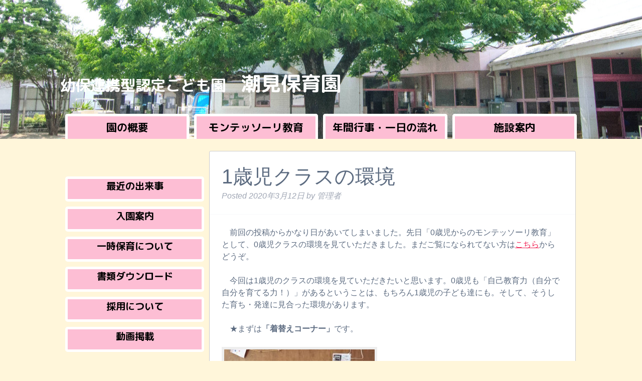

--- FILE ---
content_type: text/html; charset=UTF-8
request_url: https://shiomikko.com/2020/03/1%E6%AD%B3%E5%85%90%E3%82%AF%E3%83%A9%E3%82%B9%E3%81%AE%E7%92%B0%E5%A2%83/
body_size: 10381
content:
<!doctype html>

<!--[if lt IE 7]><html lang="ja" class="no-js lt-ie9 lt-ie8 lt-ie7"><![endif]-->
<!--[if (IE 7)&!(IEMobile)]><html lang="ja" class="no-js lt-ie9 lt-ie8"><![endif]-->
<!--[if (IE 8)&!(IEMobile)]><html lang="ja" class="no-js lt-ie9"><![endif]-->
<!--[if gt IE 8]><!--> <html lang="ja" class="no-js"><!--<![endif]-->

	<head>
		<meta charset="utf-8">

				<meta http-equiv="X-UA-Compatible" content="IE=edge">

		<title>潮見保育園  1歳児クラスの環境</title>

				<meta name="HandheldFriendly" content="True">
		<meta name="MobileOptimized" content="320">
		<meta name="viewport" content="width=device-width, initial-scale=1"/>

				<link rel="apple-touch-icon" href="https://shiomikko.com/wp-content/themes/wp-theme-shiomikko/library/images/apple-touch-icon.png">
		<link rel="icon" href="https://shiomikko.com/wp-content/themes/wp-theme-shiomikko/favicon.png">
		<!--[if IE]>
			<link rel="shortcut icon" href="https://shiomikko.com/wp-content/themes/wp-theme-shiomikko/favicon.ico">
		<![endif]-->
				<meta name="msapplication-TileColor" content="#f01d4f">
		<meta name="msapplication-TileImage" content="https://shiomikko.com/wp-content/themes/wp-theme-shiomikko/library/images/win8-tile-icon.png">
            <meta name="theme-color" content="#121212">

		<link rel="pingback" href="https://shiomikko.com/xmlrpc.php">

				<meta name='robots' content='max-image-preview:large' />
<link rel='dns-prefetch' href='//www.googletagmanager.com' />
<link rel='dns-prefetch' href='//fonts.googleapis.com' />
<link rel="alternate" type="application/rss+xml" title="潮見保育園 &raquo; フィード" href="https://shiomikko.com/feed/" />
<link rel="alternate" type="application/rss+xml" title="潮見保育園 &raquo; コメントフィード" href="https://shiomikko.com/comments/feed/" />
<script type="text/javascript">
/* <![CDATA[ */
window._wpemojiSettings = {"baseUrl":"https:\/\/s.w.org\/images\/core\/emoji\/15.0.3\/72x72\/","ext":".png","svgUrl":"https:\/\/s.w.org\/images\/core\/emoji\/15.0.3\/svg\/","svgExt":".svg","source":{"concatemoji":"https:\/\/shiomikko.com\/wp-includes\/js\/wp-emoji-release.min.js"}};
/*! This file is auto-generated */
!function(i,n){var o,s,e;function c(e){try{var t={supportTests:e,timestamp:(new Date).valueOf()};sessionStorage.setItem(o,JSON.stringify(t))}catch(e){}}function p(e,t,n){e.clearRect(0,0,e.canvas.width,e.canvas.height),e.fillText(t,0,0);var t=new Uint32Array(e.getImageData(0,0,e.canvas.width,e.canvas.height).data),r=(e.clearRect(0,0,e.canvas.width,e.canvas.height),e.fillText(n,0,0),new Uint32Array(e.getImageData(0,0,e.canvas.width,e.canvas.height).data));return t.every(function(e,t){return e===r[t]})}function u(e,t,n){switch(t){case"flag":return n(e,"\ud83c\udff3\ufe0f\u200d\u26a7\ufe0f","\ud83c\udff3\ufe0f\u200b\u26a7\ufe0f")?!1:!n(e,"\ud83c\uddfa\ud83c\uddf3","\ud83c\uddfa\u200b\ud83c\uddf3")&&!n(e,"\ud83c\udff4\udb40\udc67\udb40\udc62\udb40\udc65\udb40\udc6e\udb40\udc67\udb40\udc7f","\ud83c\udff4\u200b\udb40\udc67\u200b\udb40\udc62\u200b\udb40\udc65\u200b\udb40\udc6e\u200b\udb40\udc67\u200b\udb40\udc7f");case"emoji":return!n(e,"\ud83d\udc26\u200d\u2b1b","\ud83d\udc26\u200b\u2b1b")}return!1}function f(e,t,n){var r="undefined"!=typeof WorkerGlobalScope&&self instanceof WorkerGlobalScope?new OffscreenCanvas(300,150):i.createElement("canvas"),a=r.getContext("2d",{willReadFrequently:!0}),o=(a.textBaseline="top",a.font="600 32px Arial",{});return e.forEach(function(e){o[e]=t(a,e,n)}),o}function t(e){var t=i.createElement("script");t.src=e,t.defer=!0,i.head.appendChild(t)}"undefined"!=typeof Promise&&(o="wpEmojiSettingsSupports",s=["flag","emoji"],n.supports={everything:!0,everythingExceptFlag:!0},e=new Promise(function(e){i.addEventListener("DOMContentLoaded",e,{once:!0})}),new Promise(function(t){var n=function(){try{var e=JSON.parse(sessionStorage.getItem(o));if("object"==typeof e&&"number"==typeof e.timestamp&&(new Date).valueOf()<e.timestamp+604800&&"object"==typeof e.supportTests)return e.supportTests}catch(e){}return null}();if(!n){if("undefined"!=typeof Worker&&"undefined"!=typeof OffscreenCanvas&&"undefined"!=typeof URL&&URL.createObjectURL&&"undefined"!=typeof Blob)try{var e="postMessage("+f.toString()+"("+[JSON.stringify(s),u.toString(),p.toString()].join(",")+"));",r=new Blob([e],{type:"text/javascript"}),a=new Worker(URL.createObjectURL(r),{name:"wpTestEmojiSupports"});return void(a.onmessage=function(e){c(n=e.data),a.terminate(),t(n)})}catch(e){}c(n=f(s,u,p))}t(n)}).then(function(e){for(var t in e)n.supports[t]=e[t],n.supports.everything=n.supports.everything&&n.supports[t],"flag"!==t&&(n.supports.everythingExceptFlag=n.supports.everythingExceptFlag&&n.supports[t]);n.supports.everythingExceptFlag=n.supports.everythingExceptFlag&&!n.supports.flag,n.DOMReady=!1,n.readyCallback=function(){n.DOMReady=!0}}).then(function(){return e}).then(function(){var e;n.supports.everything||(n.readyCallback(),(e=n.source||{}).concatemoji?t(e.concatemoji):e.wpemoji&&e.twemoji&&(t(e.twemoji),t(e.wpemoji)))}))}((window,document),window._wpemojiSettings);
/* ]]> */
</script>
<style id='wp-emoji-styles-inline-css' type='text/css'>

	img.wp-smiley, img.emoji {
		display: inline !important;
		border: none !important;
		box-shadow: none !important;
		height: 1em !important;
		width: 1em !important;
		margin: 0 0.07em !important;
		vertical-align: -0.1em !important;
		background: none !important;
		padding: 0 !important;
	}
</style>
<link rel='stylesheet' id='wp-block-library-css' href='https://shiomikko.com/wp-includes/css/dist/block-library/style.min.css' type='text/css' media='all' />
<style id='classic-theme-styles-inline-css' type='text/css'>
/*! This file is auto-generated */
.wp-block-button__link{color:#fff;background-color:#32373c;border-radius:9999px;box-shadow:none;text-decoration:none;padding:calc(.667em + 2px) calc(1.333em + 2px);font-size:1.125em}.wp-block-file__button{background:#32373c;color:#fff;text-decoration:none}
</style>
<style id='global-styles-inline-css' type='text/css'>
body{--wp--preset--color--black: #000000;--wp--preset--color--cyan-bluish-gray: #abb8c3;--wp--preset--color--white: #ffffff;--wp--preset--color--pale-pink: #f78da7;--wp--preset--color--vivid-red: #cf2e2e;--wp--preset--color--luminous-vivid-orange: #ff6900;--wp--preset--color--luminous-vivid-amber: #fcb900;--wp--preset--color--light-green-cyan: #7bdcb5;--wp--preset--color--vivid-green-cyan: #00d084;--wp--preset--color--pale-cyan-blue: #8ed1fc;--wp--preset--color--vivid-cyan-blue: #0693e3;--wp--preset--color--vivid-purple: #9b51e0;--wp--preset--gradient--vivid-cyan-blue-to-vivid-purple: linear-gradient(135deg,rgba(6,147,227,1) 0%,rgb(155,81,224) 100%);--wp--preset--gradient--light-green-cyan-to-vivid-green-cyan: linear-gradient(135deg,rgb(122,220,180) 0%,rgb(0,208,130) 100%);--wp--preset--gradient--luminous-vivid-amber-to-luminous-vivid-orange: linear-gradient(135deg,rgba(252,185,0,1) 0%,rgba(255,105,0,1) 100%);--wp--preset--gradient--luminous-vivid-orange-to-vivid-red: linear-gradient(135deg,rgba(255,105,0,1) 0%,rgb(207,46,46) 100%);--wp--preset--gradient--very-light-gray-to-cyan-bluish-gray: linear-gradient(135deg,rgb(238,238,238) 0%,rgb(169,184,195) 100%);--wp--preset--gradient--cool-to-warm-spectrum: linear-gradient(135deg,rgb(74,234,220) 0%,rgb(151,120,209) 20%,rgb(207,42,186) 40%,rgb(238,44,130) 60%,rgb(251,105,98) 80%,rgb(254,248,76) 100%);--wp--preset--gradient--blush-light-purple: linear-gradient(135deg,rgb(255,206,236) 0%,rgb(152,150,240) 100%);--wp--preset--gradient--blush-bordeaux: linear-gradient(135deg,rgb(254,205,165) 0%,rgb(254,45,45) 50%,rgb(107,0,62) 100%);--wp--preset--gradient--luminous-dusk: linear-gradient(135deg,rgb(255,203,112) 0%,rgb(199,81,192) 50%,rgb(65,88,208) 100%);--wp--preset--gradient--pale-ocean: linear-gradient(135deg,rgb(255,245,203) 0%,rgb(182,227,212) 50%,rgb(51,167,181) 100%);--wp--preset--gradient--electric-grass: linear-gradient(135deg,rgb(202,248,128) 0%,rgb(113,206,126) 100%);--wp--preset--gradient--midnight: linear-gradient(135deg,rgb(2,3,129) 0%,rgb(40,116,252) 100%);--wp--preset--font-size--small: 13px;--wp--preset--font-size--medium: 20px;--wp--preset--font-size--large: 36px;--wp--preset--font-size--x-large: 42px;--wp--preset--spacing--20: 0.44rem;--wp--preset--spacing--30: 0.67rem;--wp--preset--spacing--40: 1rem;--wp--preset--spacing--50: 1.5rem;--wp--preset--spacing--60: 2.25rem;--wp--preset--spacing--70: 3.38rem;--wp--preset--spacing--80: 5.06rem;--wp--preset--shadow--natural: 6px 6px 9px rgba(0, 0, 0, 0.2);--wp--preset--shadow--deep: 12px 12px 50px rgba(0, 0, 0, 0.4);--wp--preset--shadow--sharp: 6px 6px 0px rgba(0, 0, 0, 0.2);--wp--preset--shadow--outlined: 6px 6px 0px -3px rgba(255, 255, 255, 1), 6px 6px rgba(0, 0, 0, 1);--wp--preset--shadow--crisp: 6px 6px 0px rgba(0, 0, 0, 1);}:where(.is-layout-flex){gap: 0.5em;}:where(.is-layout-grid){gap: 0.5em;}body .is-layout-flex{display: flex;}body .is-layout-flex{flex-wrap: wrap;align-items: center;}body .is-layout-flex > *{margin: 0;}body .is-layout-grid{display: grid;}body .is-layout-grid > *{margin: 0;}:where(.wp-block-columns.is-layout-flex){gap: 2em;}:where(.wp-block-columns.is-layout-grid){gap: 2em;}:where(.wp-block-post-template.is-layout-flex){gap: 1.25em;}:where(.wp-block-post-template.is-layout-grid){gap: 1.25em;}.has-black-color{color: var(--wp--preset--color--black) !important;}.has-cyan-bluish-gray-color{color: var(--wp--preset--color--cyan-bluish-gray) !important;}.has-white-color{color: var(--wp--preset--color--white) !important;}.has-pale-pink-color{color: var(--wp--preset--color--pale-pink) !important;}.has-vivid-red-color{color: var(--wp--preset--color--vivid-red) !important;}.has-luminous-vivid-orange-color{color: var(--wp--preset--color--luminous-vivid-orange) !important;}.has-luminous-vivid-amber-color{color: var(--wp--preset--color--luminous-vivid-amber) !important;}.has-light-green-cyan-color{color: var(--wp--preset--color--light-green-cyan) !important;}.has-vivid-green-cyan-color{color: var(--wp--preset--color--vivid-green-cyan) !important;}.has-pale-cyan-blue-color{color: var(--wp--preset--color--pale-cyan-blue) !important;}.has-vivid-cyan-blue-color{color: var(--wp--preset--color--vivid-cyan-blue) !important;}.has-vivid-purple-color{color: var(--wp--preset--color--vivid-purple) !important;}.has-black-background-color{background-color: var(--wp--preset--color--black) !important;}.has-cyan-bluish-gray-background-color{background-color: var(--wp--preset--color--cyan-bluish-gray) !important;}.has-white-background-color{background-color: var(--wp--preset--color--white) !important;}.has-pale-pink-background-color{background-color: var(--wp--preset--color--pale-pink) !important;}.has-vivid-red-background-color{background-color: var(--wp--preset--color--vivid-red) !important;}.has-luminous-vivid-orange-background-color{background-color: var(--wp--preset--color--luminous-vivid-orange) !important;}.has-luminous-vivid-amber-background-color{background-color: var(--wp--preset--color--luminous-vivid-amber) !important;}.has-light-green-cyan-background-color{background-color: var(--wp--preset--color--light-green-cyan) !important;}.has-vivid-green-cyan-background-color{background-color: var(--wp--preset--color--vivid-green-cyan) !important;}.has-pale-cyan-blue-background-color{background-color: var(--wp--preset--color--pale-cyan-blue) !important;}.has-vivid-cyan-blue-background-color{background-color: var(--wp--preset--color--vivid-cyan-blue) !important;}.has-vivid-purple-background-color{background-color: var(--wp--preset--color--vivid-purple) !important;}.has-black-border-color{border-color: var(--wp--preset--color--black) !important;}.has-cyan-bluish-gray-border-color{border-color: var(--wp--preset--color--cyan-bluish-gray) !important;}.has-white-border-color{border-color: var(--wp--preset--color--white) !important;}.has-pale-pink-border-color{border-color: var(--wp--preset--color--pale-pink) !important;}.has-vivid-red-border-color{border-color: var(--wp--preset--color--vivid-red) !important;}.has-luminous-vivid-orange-border-color{border-color: var(--wp--preset--color--luminous-vivid-orange) !important;}.has-luminous-vivid-amber-border-color{border-color: var(--wp--preset--color--luminous-vivid-amber) !important;}.has-light-green-cyan-border-color{border-color: var(--wp--preset--color--light-green-cyan) !important;}.has-vivid-green-cyan-border-color{border-color: var(--wp--preset--color--vivid-green-cyan) !important;}.has-pale-cyan-blue-border-color{border-color: var(--wp--preset--color--pale-cyan-blue) !important;}.has-vivid-cyan-blue-border-color{border-color: var(--wp--preset--color--vivid-cyan-blue) !important;}.has-vivid-purple-border-color{border-color: var(--wp--preset--color--vivid-purple) !important;}.has-vivid-cyan-blue-to-vivid-purple-gradient-background{background: var(--wp--preset--gradient--vivid-cyan-blue-to-vivid-purple) !important;}.has-light-green-cyan-to-vivid-green-cyan-gradient-background{background: var(--wp--preset--gradient--light-green-cyan-to-vivid-green-cyan) !important;}.has-luminous-vivid-amber-to-luminous-vivid-orange-gradient-background{background: var(--wp--preset--gradient--luminous-vivid-amber-to-luminous-vivid-orange) !important;}.has-luminous-vivid-orange-to-vivid-red-gradient-background{background: var(--wp--preset--gradient--luminous-vivid-orange-to-vivid-red) !important;}.has-very-light-gray-to-cyan-bluish-gray-gradient-background{background: var(--wp--preset--gradient--very-light-gray-to-cyan-bluish-gray) !important;}.has-cool-to-warm-spectrum-gradient-background{background: var(--wp--preset--gradient--cool-to-warm-spectrum) !important;}.has-blush-light-purple-gradient-background{background: var(--wp--preset--gradient--blush-light-purple) !important;}.has-blush-bordeaux-gradient-background{background: var(--wp--preset--gradient--blush-bordeaux) !important;}.has-luminous-dusk-gradient-background{background: var(--wp--preset--gradient--luminous-dusk) !important;}.has-pale-ocean-gradient-background{background: var(--wp--preset--gradient--pale-ocean) !important;}.has-electric-grass-gradient-background{background: var(--wp--preset--gradient--electric-grass) !important;}.has-midnight-gradient-background{background: var(--wp--preset--gradient--midnight) !important;}.has-small-font-size{font-size: var(--wp--preset--font-size--small) !important;}.has-medium-font-size{font-size: var(--wp--preset--font-size--medium) !important;}.has-large-font-size{font-size: var(--wp--preset--font-size--large) !important;}.has-x-large-font-size{font-size: var(--wp--preset--font-size--x-large) !important;}
.wp-block-navigation a:where(:not(.wp-element-button)){color: inherit;}
:where(.wp-block-post-template.is-layout-flex){gap: 1.25em;}:where(.wp-block-post-template.is-layout-grid){gap: 1.25em;}
:where(.wp-block-columns.is-layout-flex){gap: 2em;}:where(.wp-block-columns.is-layout-grid){gap: 2em;}
.wp-block-pullquote{font-size: 1.5em;line-height: 1.6;}
</style>
<link rel='stylesheet' id='toc-screen-css' href='https://shiomikko.com/wp-content/plugins/table-of-contents-plus/screen.min.css' type='text/css' media='all' />
<link rel='stylesheet' id='googleFonts-css' href='//fonts.googleapis.com/css?family=Lato%3A400%2C700%2C400italic%2C700italic' type='text/css' media='all' />
<link rel='stylesheet' id='tablepress-default-css' href='https://shiomikko.com/wp-content/plugins/tablepress/css/build/default.css' type='text/css' media='all' />
<link rel='stylesheet' id='bones-stylesheet-css' href='https://shiomikko.com/wp-content/themes/wp-theme-shiomikko/library/css/style.css' type='text/css' media='all' />
<!--[if lt IE 9]>
<link rel='stylesheet' id='bones-ie-only-css' href='https://shiomikko.com/wp-content/themes/wp-theme-shiomikko/library/css/ie.css' type='text/css' media='all' />
<![endif]-->
<script type="text/javascript" src="https://shiomikko.com/wp-includes/js/jquery/jquery.min.js" id="jquery-core-js"></script>
<script type="text/javascript" src="https://shiomikko.com/wp-includes/js/jquery/jquery-migrate.min.js" id="jquery-migrate-js"></script>

<!-- Site Kit によって追加された Google タグ（gtag.js）スニペット -->

<!-- Google アナリティクス スニペット (Site Kit が追加) -->
<script type="text/javascript" src="https://www.googletagmanager.com/gtag/js?id=GT-5TGZKZM" id="google_gtagjs-js" async></script>
<script type="text/javascript" id="google_gtagjs-js-after">
/* <![CDATA[ */
window.dataLayer = window.dataLayer || [];function gtag(){dataLayer.push(arguments);}
gtag("set","linker",{"domains":["shiomikko.com"]});
gtag("js", new Date());
gtag("set", "developer_id.dZTNiMT", true);
gtag("config", "GT-5TGZKZM");
/* ]]> */
</script>

<!-- Site Kit によって追加された終了 Google タグ（gtag.js）スニペット -->
<script type="text/javascript" src="https://shiomikko.com/wp-content/themes/wp-theme-shiomikko/library/js/libs/modernizr.custom.min.js" id="bones-modernizr-js"></script>
<link rel="https://api.w.org/" href="https://shiomikko.com/wp-json/" /><link rel="alternate" type="application/json" href="https://shiomikko.com/wp-json/wp/v2/posts/1055" /><link rel="canonical" href="https://shiomikko.com/2020/03/1%e6%ad%b3%e5%85%90%e3%82%af%e3%83%a9%e3%82%b9%e3%81%ae%e7%92%b0%e5%a2%83/" />
<link rel='shortlink' href='https://shiomikko.com/?p=1055' />
<link rel="alternate" type="application/json+oembed" href="https://shiomikko.com/wp-json/oembed/1.0/embed?url=https%3A%2F%2Fshiomikko.com%2F2020%2F03%2F1%25e6%25ad%25b3%25e5%2585%2590%25e3%2582%25af%25e3%2583%25a9%25e3%2582%25b9%25e3%2581%25ae%25e7%2592%25b0%25e5%25a2%2583%2F" />
<link rel="alternate" type="text/xml+oembed" href="https://shiomikko.com/wp-json/oembed/1.0/embed?url=https%3A%2F%2Fshiomikko.com%2F2020%2F03%2F1%25e6%25ad%25b3%25e5%2585%2590%25e3%2582%25af%25e3%2583%25a9%25e3%2582%25b9%25e3%2581%25ae%25e7%2592%25b0%25e5%25a2%2583%2F&#038;format=xml" />
<meta name="generator" content="Site Kit by Google 1.130.0" />		
				
		<link href="https://fonts.googleapis.com/earlyaccess/roundedmplus1c.css" rel="stylesheet" />

	</head>

	<body class="post-template-default single single-post postid-1055 single-format-standard" itemscope itemtype="http://schema.org/WebPage">

		<div id="container">

			<header class="header" role="banner" itemscope itemtype="http://schema.org/WPHeader">

				<div id="inner-header" class="wrap cf">

										<p id="logo" class="h1" itemscope itemtype="http://schema.org/Organization"><a href="https://shiomikko.com" rel="nofollow">
						<span class="subtitle">幼保連携型認定こども園</span><span class="title">潮見保育園</span>
					</a></p>

										

					<nav role="navigation" itemscope itemtype="http://schema.org/SiteNavigationElement">
												<ul class="header-menu">
							<li class="about">
								<a href="/about/">園の概要</a>
								<ul class="header-menu-dropdown">
									<li class="about--shiomi"><a href="/about/#shiomi">園について</a></li>
									<li class="about--childcare"><a href="/about/#childcare">保育について</a></li>
									<li class="about--publish"><a href="/about/#publish">公開情報</a></li>
								</ul>
							</li>
							<li class="montessori"><a href="/montessori/">モンテッソーリ教育</a></li>
							<li class="schedule"><a href="/schedule/">年間行事・一日の流れ</a></li>
							<li class="facilities"><a href="/facilities/">施設案内</a></li>
						</ul>
					</nav>

				</div>

			</header>

			<div id="content">

				<div id="inner-content" class="wrap cf">

					<main id="main" class="m-all t-2of3 d-5of7 cf" role="main" itemscope itemprop="mainContentOfPage" itemtype="http://schema.org/Blog">

						
							
              
              <article id="post-1055" class="cf post-1055 post type-post status-publish format-standard hentry category-10" role="article" itemscope itemprop="blogPost" itemtype="http://schema.org/BlogPosting">

                <header class="article-header entry-header">

                  <h1 class="entry-title single-title" itemprop="headline" rel="bookmark">1歳児クラスの環境</h1>

                  <p class="byline entry-meta vcard">

                    Posted <time class="updated entry-time" datetime="2020-03-12" itemprop="datePublished">2020年3月12日</time> <span class="by">by</span> <span class="entry-author author" itemprop="author" itemscope itemptype="http://schema.org/Person">管理者</span>
                  </p>

                </header> 
                <section class="entry-content cf" itemprop="articleBody">
                  <p>　前回の投稿からかなり日があいてしまいました。先日「0歳児からのモンテッソーリ教育」として、0歳児クラスの環境を見ていただきました。まだご覧になられてない方は<a href="https://shiomikko.com/2018/10/0%e6%ad%b3%e5%85%90%e3%81%8b%e3%82%89%e3%81%ae%e3%83%a2%e3%83%b3%e3%83%86%e3%83%83%e3%82%bd%e3%83%bc%e3%83%aa/">こちら</a>からどうぞ。</p>
<p>　今回は1歳児のクラスの環境を見ていただきたいと思います。0歳児も「自己教育力（自分で自分を育てる力！）」があるということは、もちろん1歳児の子ども達にも。そして、そうした育ち・発達に見合った環境があります。</p>
<p style="clear:both;">
<p>　★まずは<strong>「着替えコーナー」</strong>です。<div id="attachment_1057" style="width: 310px" class="wp-caption alignleft"><img fetchpriority="high" decoding="async" aria-describedby="caption-attachment-1057" src="https://shiomikko.com/wp-content/uploads/2019/06/IMG_3795-300x169.jpg" alt="" width="300" height="169" class="size-medium wp-image-1057" srcset="https://shiomikko.com/wp-content/uploads/2019/06/IMG_3795-300x169.jpg 300w, https://shiomikko.com/wp-content/uploads/2019/06/IMG_3795-768x432.jpg 768w, https://shiomikko.com/wp-content/uploads/2019/06/IMG_3795-1024x576.jpg 1024w, https://shiomikko.com/wp-content/uploads/2019/06/IMG_3795.jpg 1579w" sizes="(max-width: 300px) 100vw, 300px" /><p id="caption-attachment-1057" class="wp-caption-text">着替えコーナー</p></div></p>
<p style="clear:both;">
<p>　この頃の子ども達は「自分でしたい」気持ちがよく表れてきます。特に「着脱」に関しては<strong>子どもは「自分でしたい！」しかし、大人は「出来ないからしてあげる」</strong>という思いの違いから子どもの発達・気持ちに添わない関わりを大人がしてしまいがちです。そこでこの環境です。</p>
<p style="clear:both;">
<p><strong>＊子どもの高さに合った椅子（ここではピンク色のベンチ）<br />
＊自分の着替えの入ったカゴ（1.2着分）<br />
＊オムツを入れるゴミ箱</strong></p>
<p style="clear:both;">
<p>　ここでの大きなポイントは<strong>カゴに洋服が1，2着入っている</strong>という事です。この年齢の子どもは沢山の中から選ぶという事が苦手です。そこで選択できる数を大人が絞ってあげることで、子どもが自分でできるような手助けを行います。<br />
　<br />
　そして、自分で<strong>「選択する」</strong>ということは、自分の意思を尊重してもらえる経験、そして、選んだ結果どうなるかという体験ができるのです。この時期に自己選択を積み重ねることによって、自己選択・自己決定をできるようになっていきます。</p>
<p style="clear:both;">
<p>　★次に、<strong>「子どもの興味に合った活動</strong>」です。<br />
ここでは２つだけ紹介します。<br />
<div id="attachment_1081" style="width: 160px" class="wp-caption alignleft"><img decoding="async" aria-describedby="caption-attachment-1081" src="https://shiomikko.com/wp-content/uploads/2019/06/IMG_3799-1-150x150.jpg" alt="" width="150" height="150" class="size-thumbnail wp-image-1081" /><p id="caption-attachment-1081" class="wp-caption-text">落とす活動</p></div><div id="attachment_1095" style="width: 160px" class="wp-caption alignleft"><img decoding="async" aria-describedby="caption-attachment-1095" src="https://shiomikko.com/wp-content/uploads/2019/06/IMG_3798-1-150x150.jpg" alt="" width="150" height="150" class="size-thumbnail wp-image-1095" /><p id="caption-attachment-1095" class="wp-caption-text">分ける活動</p></div></p>
<p style="clear:both;">
<p>　手は第2の脳と言われるほど、脳の発達と手の動きは密接に関わっています。この時期の子どもは指先でつまんで物を扱うことなど、指先に力を入れて物を扱う事がうまくなってくる時期であり、「もっとうまく使えるようになりたい」と日々、自ら課題を見つけて取り組んでいます。</p>
<p>　この<strong>「落とす活動」</strong>は、まさにこの時期の子どもの欲求を満たしてくれる活動です。手の3本指（親指、人差し指、中指）でコルクをつまみ、目と手の感覚を使って、穴とコルクを合わせ、落とします。うまくこれができたとき「できた！」と子どもの欲求は満たされます。</p>
<p>　そして、これまで様々なものを見聞きしてきた1歳児の子どもたちの脳の中に少しずつ引き出しが作られていきます。これまではなんの区別もなしに見てきたものが、これは「動物」これは「ぬいぐるみ」というように・・・少しずつ分類していくことができるようになってきます。そして、「同じ・違う」といったことを楽しむようになってくる時期に入っていきます。<br />
　<br />
　この<strong>「分ける活動」</strong>はこの時期の子どもにぴったりです。ただ、先ほども書いたように「たくさんの中から」は難しいので、分ける物の数は写真の数くらいが適量です。同じもの同士でお皿の上に分けられた様子を見て、「できた！」と達成感を味わいます。</p>
<p style="clear:both;">
<p>★最後に、<strong>「子どもの目線に」</strong>です。</p>
<div id="attachment_1142" style="width: 160px" class="wp-caption alignleft"><img loading="lazy" decoding="async" aria-describedby="caption-attachment-1142" src="https://shiomikko.com/wp-content/uploads/2020/03/IMG_1757-150x150.jpg" alt="" width="150" height="150" class="size-thumbnail wp-image-1142" srcset="https://shiomikko.com/wp-content/uploads/2020/03/IMG_1757-150x150.jpg 150w, https://shiomikko.com/wp-content/uploads/2020/03/IMG_1757-125x125.jpg 125w" sizes="(max-width: 150px) 100vw, 150px" /><p id="caption-attachment-1142" class="wp-caption-text">「自分で」のお手伝い</p></div>
<div id="attachment_1143" style="width: 160px" class="wp-caption alignleft"><img loading="lazy" decoding="async" aria-describedby="caption-attachment-1143" src="https://shiomikko.com/wp-content/uploads/2020/03/IMG_1758-150x150.jpg" alt="" width="150" height="150" class="size-thumbnail wp-image-1143" srcset="https://shiomikko.com/wp-content/uploads/2020/03/IMG_1758-150x150.jpg 150w, https://shiomikko.com/wp-content/uploads/2020/03/IMG_1758-125x125.jpg 125w" sizes="(max-width: 150px) 100vw, 150px" /><p id="caption-attachment-1143" class="wp-caption-text">金魚も</p></div>
<div id="attachment_1144" style="width: 160px" class="wp-caption alignleft"><img loading="lazy" decoding="async" aria-describedby="caption-attachment-1144" src="https://shiomikko.com/wp-content/uploads/2020/03/IMG_1759-150x150.jpg" alt="" width="150" height="150" class="size-thumbnail wp-image-1144" srcset="https://shiomikko.com/wp-content/uploads/2020/03/IMG_1759-150x150.jpg 150w, https://shiomikko.com/wp-content/uploads/2020/03/IMG_1759-125x125.jpg 125w" sizes="(max-width: 150px) 100vw, 150px" /><p id="caption-attachment-1144" class="wp-caption-text">子どもの目線に</p></div>
<p style="clear:both;">
<p>　0歳児クラスでも見ていただきましたが、<strong>子どもの目の高さに合わせてクラスの物を配置</strong>しています。鼻水をかむティッシュも鏡もごみ箱も、大人に「取って」と言わなくても、自分が気付いた・拭きたいその時にできるように。金魚の水槽だって「見たい」と大人に言わなくても、自分が見たいと思ったその時にじっくり観察できるように。「自分でできる」のお手伝い。「どうぞ」という一人の「人」への配慮を子どもにも同じように。</p>
<p>ご家庭でも、子どもが「自分でできるお手伝い」ぜひ、やってみてください♪</p>
                </section> 
                <footer class="article-footer">

                  filed under: <a href="https://shiomikko.com/category/%e3%83%a2%e3%83%b3%e3%83%86%e3%83%83%e3%82%bd%e3%83%bc%e3%83%aa%e6%95%99%e8%82%b2/" rel="category tag">モンテッソーリ教育</a>
                  
                </footer> 
                
              </article> 
						
						
					</main>

									<div id="sidebar1" class="sidebar m-all t-1of3 d-2of7 last-col cf" role="complementary">

					<ul class="sidebar-menu">
						<li><a href="/">最近の出来事</a></li>
						<li><a href="/admission/">入園案内</a></li>
						<li><a href="/temporary_childcare/">一時保育について</a></li>
						<li><a href="/download/">書類ダウンロード</a></li>
						<li><a href="/employment/">採用について</a></li>
						<li><a href="/movie/">動画掲載</a></li>
					</ul>
					
						<div id="search-2" class="widget widget_search"><form role="search" method="get" id="searchform" class="searchform" action="https://shiomikko.com/">
    <div>
        <label for="s" class="screen-reader-text">検索:</label>
        <input type="search" id="s" name="s" value="" />

        <button type="submit" id="searchsubmit" >検索</button>
    </div>
</form></div>
		<div id="recent-posts-2" class="widget widget_recent_entries">
		<h4 class="widgettitle">最近の投稿</h4>
		<ul>
											<li>
					<a href="https://shiomikko.com/2025/11/%e8%a6%aa%e5%ad%90%e3%81%a7%e4%b8%80%e7%b7%92%e3%81%ab%e6%a5%bd%e3%81%97%e3%82%80%e9%81%8b%e5%8b%95%e4%bc%9a%e3%81%b8/">親子で“一緒に楽しむ”運動会へ</a>
									</li>
											<li>
					<a href="https://shiomikko.com/2025/10/%e4%bb%a4%e5%92%8c8%e5%b9%b4%e5%ba%a6%e3%80%801%e5%8f%b7%e8%aa%8d%e5%ae%9a%e5%8b%9f%e9%9b%86%e3%81%ae%e3%81%8a%e7%9f%a5%e3%82%89%e3%81%9b/">令和8年度　1号認定募集のお知らせ</a>
									</li>
											<li>
					<a href="https://shiomikko.com/2025/09/%e3%83%88%e3%83%9e%e3%83%88%e3%81%ae%e5%8f%8e%e7%a9%ab/">トマトの収穫</a>
									</li>
											<li>
					<a href="https://shiomikko.com/2025/08/%e3%83%bc%e5%9c%92%e8%88%8e%e6%94%b9%e7%af%89%e5%b7%a5%e4%ba%8b%e6%b1%ba%e5%ae%9a%e3%81%ab%e4%bc%b4%e3%81%86%e3%81%8a%e7%9f%a5%e3%82%89%e3%81%9b%e3%83%bc/">ー園舎改築工事決定に伴うお知らせー</a>
									</li>
											<li>
					<a href="https://shiomikko.com/2025/07/%e4%ba%a4%e9%80%9a%e6%8c%87%e5%b0%8e%e3%81%8c%e3%81%82%e3%82%8a%e3%81%be%e3%81%97%e3%81%9f/">交通指導がありました</a>
									</li>
					</ul>

		</div><div id="recent-comments-2" class="widget widget_recent_comments"><h4 class="widgettitle">最近のコメント</h4><ul id="recentcomments"></ul></div><div id="archives-2" class="widget widget_archive"><h4 class="widgettitle">月別アーカイブ</h4>
			<ul>
					<li><a href='https://shiomikko.com/2025/11/'>2025年11月</a>&nbsp;(1)</li>
	<li><a href='https://shiomikko.com/2025/10/'>2025年10月</a>&nbsp;(1)</li>
	<li><a href='https://shiomikko.com/2025/09/'>2025年9月</a>&nbsp;(1)</li>
	<li><a href='https://shiomikko.com/2025/08/'>2025年8月</a>&nbsp;(1)</li>
	<li><a href='https://shiomikko.com/2025/07/'>2025年7月</a>&nbsp;(1)</li>
	<li><a href='https://shiomikko.com/2025/06/'>2025年6月</a>&nbsp;(1)</li>
	<li><a href='https://shiomikko.com/2025/05/'>2025年5月</a>&nbsp;(1)</li>
	<li><a href='https://shiomikko.com/2025/04/'>2025年4月</a>&nbsp;(1)</li>
	<li><a href='https://shiomikko.com/2025/02/'>2025年2月</a>&nbsp;(1)</li>
	<li><a href='https://shiomikko.com/2025/01/'>2025年1月</a>&nbsp;(1)</li>
	<li><a href='https://shiomikko.com/2024/11/'>2024年11月</a>&nbsp;(1)</li>
	<li><a href='https://shiomikko.com/2023/09/'>2023年9月</a>&nbsp;(1)</li>
	<li><a href='https://shiomikko.com/2023/08/'>2023年8月</a>&nbsp;(1)</li>
	<li><a href='https://shiomikko.com/2023/04/'>2023年4月</a>&nbsp;(1)</li>
	<li><a href='https://shiomikko.com/2023/01/'>2023年1月</a>&nbsp;(1)</li>
	<li><a href='https://shiomikko.com/2022/06/'>2022年6月</a>&nbsp;(1)</li>
	<li><a href='https://shiomikko.com/2022/05/'>2022年5月</a>&nbsp;(1)</li>
	<li><a href='https://shiomikko.com/2022/01/'>2022年1月</a>&nbsp;(1)</li>
	<li><a href='https://shiomikko.com/2021/07/'>2021年7月</a>&nbsp;(1)</li>
	<li><a href='https://shiomikko.com/2021/05/'>2021年5月</a>&nbsp;(1)</li>
	<li><a href='https://shiomikko.com/2021/02/'>2021年2月</a>&nbsp;(1)</li>
	<li><a href='https://shiomikko.com/2020/12/'>2020年12月</a>&nbsp;(1)</li>
	<li><a href='https://shiomikko.com/2020/05/'>2020年5月</a>&nbsp;(1)</li>
	<li><a href='https://shiomikko.com/2020/03/'>2020年3月</a>&nbsp;(1)</li>
	<li><a href='https://shiomikko.com/2019/01/'>2019年1月</a>&nbsp;(1)</li>
	<li><a href='https://shiomikko.com/2018/10/'>2018年10月</a>&nbsp;(1)</li>
	<li><a href='https://shiomikko.com/2017/09/'>2017年9月</a>&nbsp;(1)</li>
	<li><a href='https://shiomikko.com/2017/07/'>2017年7月</a>&nbsp;(1)</li>
	<li><a href='https://shiomikko.com/2017/04/'>2017年4月</a>&nbsp;(1)</li>
			</ul>

			</div><div id="categories-2" class="widget widget_categories"><h4 class="widgettitle">カテゴリー</h4>
			<ul>
					<li class="cat-item cat-item-2"><a href="https://shiomikko.com/category/%e3%82%a4%e3%83%99%e3%83%b3%e3%83%88/">イベント</a> (10)
</li>
	<li class="cat-item cat-item-10"><a href="https://shiomikko.com/category/%e3%83%a2%e3%83%b3%e3%83%86%e3%83%83%e3%82%bd%e3%83%bc%e3%83%aa%e6%95%99%e8%82%b2/">モンテッソーリ教育</a> (20)
</li>
			</ul>

			</div><div id="meta-2" class="widget widget_meta"><h4 class="widgettitle">管理用メニュー</h4>
		<ul>
						<li><a href="https://shiomikko.com/wp-login.php">ログイン</a></li>
			<li><a href="https://shiomikko.com/feed/">投稿フィード</a></li>
			<li><a href="https://shiomikko.com/comments/feed/">コメントフィード</a></li>

			<li><a href="https://ja.wordpress.org/">WordPress.org</a></li>
		</ul>

		</div>
					
				</div>

				</div>

			</div>

			<footer class="footer" role="contentinfo" itemscope itemtype="http://schema.org/WPFooter">

				<div id="inner-footer" class="wrap cf">

					<nav role="navigation">
											</nav>

					<p class="source-org copyright">&copy; 2025 潮見保育園.</p>

				</div>

			</footer>

		</div>

				<script type="text/javascript" src="https://shiomikko.com/wp-content/plugins/table-of-contents-plus/front.min.js" id="toc-front-js"></script>
<script type="text/javascript" src="https://shiomikko.com/wp-content/themes/wp-theme-shiomikko/library/js/scripts.js" id="bones-js-js"></script>

	</body>

</html> <!-- end of site. what a ride! -->
